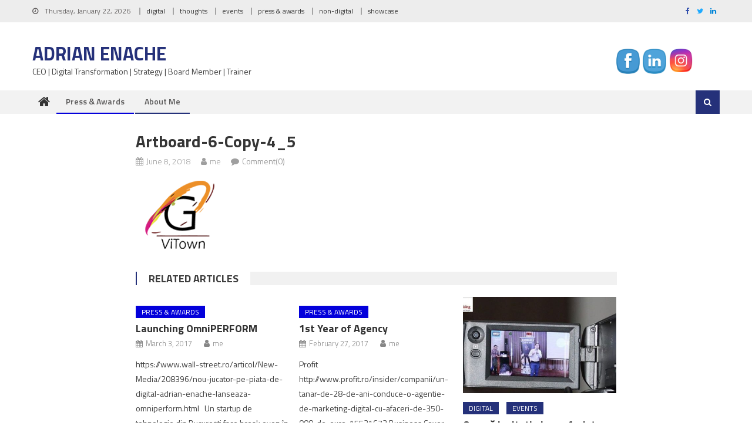

--- FILE ---
content_type: text/html; charset=UTF-8
request_url: https://www.adrianenache.com/?attachment_id=5385
body_size: 60581
content:
<!DOCTYPE html>
<html lang="en-US">
<head>
<meta charset="UTF-8">
<meta name="viewport" content="width=device-width, initial-scale=1">
<link rel="profile" href="https://gmpg.org/xfn/11">
<link rel="pingback" href="https://www.adrianenache.com/xmlrpc.php">

<meta name='robots' content='index, follow, max-image-preview:large, max-snippet:-1, max-video-preview:-1' />
	<style>img:is([sizes="auto" i], [sizes^="auto," i]) { contain-intrinsic-size: 3000px 1500px }</style>
	
	<!-- This site is optimized with the Yoast SEO plugin v24.1 - https://yoast.com/wordpress/plugins/seo/ -->
	<title>Artboard-6-copy-4_5 - Adrian Enache</title>
	<link rel="canonical" href="https://www.adrianenache.com/" />
	<meta property="og:locale" content="en_US" />
	<meta property="og:type" content="article" />
	<meta property="og:title" content="Artboard-6-copy-4_5 - Adrian Enache" />
	<meta property="og:url" content="https://www.adrianenache.com/" />
	<meta property="og:site_name" content="Adrian Enache" />
	<meta property="article:publisher" content="https://www.facebook.com/adrianenache87" />
	<meta property="og:image" content="https://www.adrianenache.com" />
	<meta property="og:image:width" content="150" />
	<meta property="og:image:height" content="125" />
	<meta property="og:image:type" content="image/png" />
	<meta name="twitter:card" content="summary_large_image" />
	<meta name="twitter:site" content="@adrianenache87" />
	<script type="application/ld+json" class="yoast-schema-graph">{"@context":"https://schema.org","@graph":[{"@type":"WebPage","@id":"https://www.adrianenache.com/","url":"https://www.adrianenache.com/","name":"Artboard-6-copy-4_5 - Adrian Enache","isPartOf":{"@id":"https://www.adrianenache.com/#website"},"primaryImageOfPage":{"@id":"https://www.adrianenache.com/#primaryimage"},"image":{"@id":"https://www.adrianenache.com/#primaryimage"},"thumbnailUrl":"https://www.adrianenache.com/wp-content/uploads/2018/06/Artboard-6-copy-4_5.png","datePublished":"2018-06-08T14:20:29+00:00","dateModified":"2018-06-08T14:20:29+00:00","breadcrumb":{"@id":"https://www.adrianenache.com/#breadcrumb"},"inLanguage":"en-US","potentialAction":[{"@type":"ReadAction","target":["https://www.adrianenache.com/"]}]},{"@type":"ImageObject","inLanguage":"en-US","@id":"https://www.adrianenache.com/#primaryimage","url":"https://www.adrianenache.com/wp-content/uploads/2018/06/Artboard-6-copy-4_5.png","contentUrl":"https://www.adrianenache.com/wp-content/uploads/2018/06/Artboard-6-copy-4_5.png","width":150,"height":125},{"@type":"BreadcrumbList","@id":"https://www.adrianenache.com/#breadcrumb","itemListElement":[{"@type":"ListItem","position":1,"name":"Home","item":"https://www.adrianenache.com/"},{"@type":"ListItem","position":2,"name":"Artboard-6-copy-4_5"}]},{"@type":"WebSite","@id":"https://www.adrianenache.com/#website","url":"https://www.adrianenache.com/","name":"Adrian Enache","description":"CEO | Digital Transformation | Strategy | Board Member | Trainer","potentialAction":[{"@type":"SearchAction","target":{"@type":"EntryPoint","urlTemplate":"https://www.adrianenache.com/?s={search_term_string}"},"query-input":{"@type":"PropertyValueSpecification","valueRequired":true,"valueName":"search_term_string"}}],"inLanguage":"en-US"}]}</script>
	<!-- / Yoast SEO plugin. -->


<link rel='dns-prefetch' href='//platform-api.sharethis.com' />
<link rel='dns-prefetch' href='//fonts.googleapis.com' />
<link rel="alternate" type="application/rss+xml" title="Adrian Enache &raquo; Feed" href="https://www.adrianenache.com/feed/" />
<link rel="alternate" type="application/rss+xml" title="Adrian Enache &raquo; Comments Feed" href="https://www.adrianenache.com/comments/feed/" />
<link rel="alternate" type="application/rss+xml" title="Adrian Enache &raquo; Artboard-6-copy-4_5 Comments Feed" href="https://www.adrianenache.com/?attachment_id=5385/feed/" />
<script type="text/javascript">
/* <![CDATA[ */
window._wpemojiSettings = {"baseUrl":"https:\/\/s.w.org\/images\/core\/emoji\/15.0.3\/72x72\/","ext":".png","svgUrl":"https:\/\/s.w.org\/images\/core\/emoji\/15.0.3\/svg\/","svgExt":".svg","source":{"concatemoji":"https:\/\/www.adrianenache.com\/wp-includes\/js\/wp-emoji-release.min.js?ver=6.7.4"}};
/*! This file is auto-generated */
!function(i,n){var o,s,e;function c(e){try{var t={supportTests:e,timestamp:(new Date).valueOf()};sessionStorage.setItem(o,JSON.stringify(t))}catch(e){}}function p(e,t,n){e.clearRect(0,0,e.canvas.width,e.canvas.height),e.fillText(t,0,0);var t=new Uint32Array(e.getImageData(0,0,e.canvas.width,e.canvas.height).data),r=(e.clearRect(0,0,e.canvas.width,e.canvas.height),e.fillText(n,0,0),new Uint32Array(e.getImageData(0,0,e.canvas.width,e.canvas.height).data));return t.every(function(e,t){return e===r[t]})}function u(e,t,n){switch(t){case"flag":return n(e,"\ud83c\udff3\ufe0f\u200d\u26a7\ufe0f","\ud83c\udff3\ufe0f\u200b\u26a7\ufe0f")?!1:!n(e,"\ud83c\uddfa\ud83c\uddf3","\ud83c\uddfa\u200b\ud83c\uddf3")&&!n(e,"\ud83c\udff4\udb40\udc67\udb40\udc62\udb40\udc65\udb40\udc6e\udb40\udc67\udb40\udc7f","\ud83c\udff4\u200b\udb40\udc67\u200b\udb40\udc62\u200b\udb40\udc65\u200b\udb40\udc6e\u200b\udb40\udc67\u200b\udb40\udc7f");case"emoji":return!n(e,"\ud83d\udc26\u200d\u2b1b","\ud83d\udc26\u200b\u2b1b")}return!1}function f(e,t,n){var r="undefined"!=typeof WorkerGlobalScope&&self instanceof WorkerGlobalScope?new OffscreenCanvas(300,150):i.createElement("canvas"),a=r.getContext("2d",{willReadFrequently:!0}),o=(a.textBaseline="top",a.font="600 32px Arial",{});return e.forEach(function(e){o[e]=t(a,e,n)}),o}function t(e){var t=i.createElement("script");t.src=e,t.defer=!0,i.head.appendChild(t)}"undefined"!=typeof Promise&&(o="wpEmojiSettingsSupports",s=["flag","emoji"],n.supports={everything:!0,everythingExceptFlag:!0},e=new Promise(function(e){i.addEventListener("DOMContentLoaded",e,{once:!0})}),new Promise(function(t){var n=function(){try{var e=JSON.parse(sessionStorage.getItem(o));if("object"==typeof e&&"number"==typeof e.timestamp&&(new Date).valueOf()<e.timestamp+604800&&"object"==typeof e.supportTests)return e.supportTests}catch(e){}return null}();if(!n){if("undefined"!=typeof Worker&&"undefined"!=typeof OffscreenCanvas&&"undefined"!=typeof URL&&URL.createObjectURL&&"undefined"!=typeof Blob)try{var e="postMessage("+f.toString()+"("+[JSON.stringify(s),u.toString(),p.toString()].join(",")+"));",r=new Blob([e],{type:"text/javascript"}),a=new Worker(URL.createObjectURL(r),{name:"wpTestEmojiSupports"});return void(a.onmessage=function(e){c(n=e.data),a.terminate(),t(n)})}catch(e){}c(n=f(s,u,p))}t(n)}).then(function(e){for(var t in e)n.supports[t]=e[t],n.supports.everything=n.supports.everything&&n.supports[t],"flag"!==t&&(n.supports.everythingExceptFlag=n.supports.everythingExceptFlag&&n.supports[t]);n.supports.everythingExceptFlag=n.supports.everythingExceptFlag&&!n.supports.flag,n.DOMReady=!1,n.readyCallback=function(){n.DOMReady=!0}}).then(function(){return e}).then(function(){var e;n.supports.everything||(n.readyCallback(),(e=n.source||{}).concatemoji?t(e.concatemoji):e.wpemoji&&e.twemoji&&(t(e.twemoji),t(e.wpemoji)))}))}((window,document),window._wpemojiSettings);
/* ]]> */
</script>
<style id='wp-emoji-styles-inline-css' type='text/css'>

	img.wp-smiley, img.emoji {
		display: inline !important;
		border: none !important;
		box-shadow: none !important;
		height: 1em !important;
		width: 1em !important;
		margin: 0 0.07em !important;
		vertical-align: -0.1em !important;
		background: none !important;
		padding: 0 !important;
	}
</style>
<link rel='stylesheet' id='wp-block-library-css' href='https://www.adrianenache.com/wp-includes/css/dist/block-library/style.min.css?ver=6.7.4' type='text/css' media='all' />
<style id='classic-theme-styles-inline-css' type='text/css'>
/*! This file is auto-generated */
.wp-block-button__link{color:#fff;background-color:#32373c;border-radius:9999px;box-shadow:none;text-decoration:none;padding:calc(.667em + 2px) calc(1.333em + 2px);font-size:1.125em}.wp-block-file__button{background:#32373c;color:#fff;text-decoration:none}
</style>
<style id='global-styles-inline-css' type='text/css'>
:root{--wp--preset--aspect-ratio--square: 1;--wp--preset--aspect-ratio--4-3: 4/3;--wp--preset--aspect-ratio--3-4: 3/4;--wp--preset--aspect-ratio--3-2: 3/2;--wp--preset--aspect-ratio--2-3: 2/3;--wp--preset--aspect-ratio--16-9: 16/9;--wp--preset--aspect-ratio--9-16: 9/16;--wp--preset--color--black: #000000;--wp--preset--color--cyan-bluish-gray: #abb8c3;--wp--preset--color--white: #ffffff;--wp--preset--color--pale-pink: #f78da7;--wp--preset--color--vivid-red: #cf2e2e;--wp--preset--color--luminous-vivid-orange: #ff6900;--wp--preset--color--luminous-vivid-amber: #fcb900;--wp--preset--color--light-green-cyan: #7bdcb5;--wp--preset--color--vivid-green-cyan: #00d084;--wp--preset--color--pale-cyan-blue: #8ed1fc;--wp--preset--color--vivid-cyan-blue: #0693e3;--wp--preset--color--vivid-purple: #9b51e0;--wp--preset--gradient--vivid-cyan-blue-to-vivid-purple: linear-gradient(135deg,rgba(6,147,227,1) 0%,rgb(155,81,224) 100%);--wp--preset--gradient--light-green-cyan-to-vivid-green-cyan: linear-gradient(135deg,rgb(122,220,180) 0%,rgb(0,208,130) 100%);--wp--preset--gradient--luminous-vivid-amber-to-luminous-vivid-orange: linear-gradient(135deg,rgba(252,185,0,1) 0%,rgba(255,105,0,1) 100%);--wp--preset--gradient--luminous-vivid-orange-to-vivid-red: linear-gradient(135deg,rgba(255,105,0,1) 0%,rgb(207,46,46) 100%);--wp--preset--gradient--very-light-gray-to-cyan-bluish-gray: linear-gradient(135deg,rgb(238,238,238) 0%,rgb(169,184,195) 100%);--wp--preset--gradient--cool-to-warm-spectrum: linear-gradient(135deg,rgb(74,234,220) 0%,rgb(151,120,209) 20%,rgb(207,42,186) 40%,rgb(238,44,130) 60%,rgb(251,105,98) 80%,rgb(254,248,76) 100%);--wp--preset--gradient--blush-light-purple: linear-gradient(135deg,rgb(255,206,236) 0%,rgb(152,150,240) 100%);--wp--preset--gradient--blush-bordeaux: linear-gradient(135deg,rgb(254,205,165) 0%,rgb(254,45,45) 50%,rgb(107,0,62) 100%);--wp--preset--gradient--luminous-dusk: linear-gradient(135deg,rgb(255,203,112) 0%,rgb(199,81,192) 50%,rgb(65,88,208) 100%);--wp--preset--gradient--pale-ocean: linear-gradient(135deg,rgb(255,245,203) 0%,rgb(182,227,212) 50%,rgb(51,167,181) 100%);--wp--preset--gradient--electric-grass: linear-gradient(135deg,rgb(202,248,128) 0%,rgb(113,206,126) 100%);--wp--preset--gradient--midnight: linear-gradient(135deg,rgb(2,3,129) 0%,rgb(40,116,252) 100%);--wp--preset--font-size--small: 13px;--wp--preset--font-size--medium: 20px;--wp--preset--font-size--large: 36px;--wp--preset--font-size--x-large: 42px;--wp--preset--spacing--20: 0.44rem;--wp--preset--spacing--30: 0.67rem;--wp--preset--spacing--40: 1rem;--wp--preset--spacing--50: 1.5rem;--wp--preset--spacing--60: 2.25rem;--wp--preset--spacing--70: 3.38rem;--wp--preset--spacing--80: 5.06rem;--wp--preset--shadow--natural: 6px 6px 9px rgba(0, 0, 0, 0.2);--wp--preset--shadow--deep: 12px 12px 50px rgba(0, 0, 0, 0.4);--wp--preset--shadow--sharp: 6px 6px 0px rgba(0, 0, 0, 0.2);--wp--preset--shadow--outlined: 6px 6px 0px -3px rgba(255, 255, 255, 1), 6px 6px rgba(0, 0, 0, 1);--wp--preset--shadow--crisp: 6px 6px 0px rgba(0, 0, 0, 1);}:where(.is-layout-flex){gap: 0.5em;}:where(.is-layout-grid){gap: 0.5em;}body .is-layout-flex{display: flex;}.is-layout-flex{flex-wrap: wrap;align-items: center;}.is-layout-flex > :is(*, div){margin: 0;}body .is-layout-grid{display: grid;}.is-layout-grid > :is(*, div){margin: 0;}:where(.wp-block-columns.is-layout-flex){gap: 2em;}:where(.wp-block-columns.is-layout-grid){gap: 2em;}:where(.wp-block-post-template.is-layout-flex){gap: 1.25em;}:where(.wp-block-post-template.is-layout-grid){gap: 1.25em;}.has-black-color{color: var(--wp--preset--color--black) !important;}.has-cyan-bluish-gray-color{color: var(--wp--preset--color--cyan-bluish-gray) !important;}.has-white-color{color: var(--wp--preset--color--white) !important;}.has-pale-pink-color{color: var(--wp--preset--color--pale-pink) !important;}.has-vivid-red-color{color: var(--wp--preset--color--vivid-red) !important;}.has-luminous-vivid-orange-color{color: var(--wp--preset--color--luminous-vivid-orange) !important;}.has-luminous-vivid-amber-color{color: var(--wp--preset--color--luminous-vivid-amber) !important;}.has-light-green-cyan-color{color: var(--wp--preset--color--light-green-cyan) !important;}.has-vivid-green-cyan-color{color: var(--wp--preset--color--vivid-green-cyan) !important;}.has-pale-cyan-blue-color{color: var(--wp--preset--color--pale-cyan-blue) !important;}.has-vivid-cyan-blue-color{color: var(--wp--preset--color--vivid-cyan-blue) !important;}.has-vivid-purple-color{color: var(--wp--preset--color--vivid-purple) !important;}.has-black-background-color{background-color: var(--wp--preset--color--black) !important;}.has-cyan-bluish-gray-background-color{background-color: var(--wp--preset--color--cyan-bluish-gray) !important;}.has-white-background-color{background-color: var(--wp--preset--color--white) !important;}.has-pale-pink-background-color{background-color: var(--wp--preset--color--pale-pink) !important;}.has-vivid-red-background-color{background-color: var(--wp--preset--color--vivid-red) !important;}.has-luminous-vivid-orange-background-color{background-color: var(--wp--preset--color--luminous-vivid-orange) !important;}.has-luminous-vivid-amber-background-color{background-color: var(--wp--preset--color--luminous-vivid-amber) !important;}.has-light-green-cyan-background-color{background-color: var(--wp--preset--color--light-green-cyan) !important;}.has-vivid-green-cyan-background-color{background-color: var(--wp--preset--color--vivid-green-cyan) !important;}.has-pale-cyan-blue-background-color{background-color: var(--wp--preset--color--pale-cyan-blue) !important;}.has-vivid-cyan-blue-background-color{background-color: var(--wp--preset--color--vivid-cyan-blue) !important;}.has-vivid-purple-background-color{background-color: var(--wp--preset--color--vivid-purple) !important;}.has-black-border-color{border-color: var(--wp--preset--color--black) !important;}.has-cyan-bluish-gray-border-color{border-color: var(--wp--preset--color--cyan-bluish-gray) !important;}.has-white-border-color{border-color: var(--wp--preset--color--white) !important;}.has-pale-pink-border-color{border-color: var(--wp--preset--color--pale-pink) !important;}.has-vivid-red-border-color{border-color: var(--wp--preset--color--vivid-red) !important;}.has-luminous-vivid-orange-border-color{border-color: var(--wp--preset--color--luminous-vivid-orange) !important;}.has-luminous-vivid-amber-border-color{border-color: var(--wp--preset--color--luminous-vivid-amber) !important;}.has-light-green-cyan-border-color{border-color: var(--wp--preset--color--light-green-cyan) !important;}.has-vivid-green-cyan-border-color{border-color: var(--wp--preset--color--vivid-green-cyan) !important;}.has-pale-cyan-blue-border-color{border-color: var(--wp--preset--color--pale-cyan-blue) !important;}.has-vivid-cyan-blue-border-color{border-color: var(--wp--preset--color--vivid-cyan-blue) !important;}.has-vivid-purple-border-color{border-color: var(--wp--preset--color--vivid-purple) !important;}.has-vivid-cyan-blue-to-vivid-purple-gradient-background{background: var(--wp--preset--gradient--vivid-cyan-blue-to-vivid-purple) !important;}.has-light-green-cyan-to-vivid-green-cyan-gradient-background{background: var(--wp--preset--gradient--light-green-cyan-to-vivid-green-cyan) !important;}.has-luminous-vivid-amber-to-luminous-vivid-orange-gradient-background{background: var(--wp--preset--gradient--luminous-vivid-amber-to-luminous-vivid-orange) !important;}.has-luminous-vivid-orange-to-vivid-red-gradient-background{background: var(--wp--preset--gradient--luminous-vivid-orange-to-vivid-red) !important;}.has-very-light-gray-to-cyan-bluish-gray-gradient-background{background: var(--wp--preset--gradient--very-light-gray-to-cyan-bluish-gray) !important;}.has-cool-to-warm-spectrum-gradient-background{background: var(--wp--preset--gradient--cool-to-warm-spectrum) !important;}.has-blush-light-purple-gradient-background{background: var(--wp--preset--gradient--blush-light-purple) !important;}.has-blush-bordeaux-gradient-background{background: var(--wp--preset--gradient--blush-bordeaux) !important;}.has-luminous-dusk-gradient-background{background: var(--wp--preset--gradient--luminous-dusk) !important;}.has-pale-ocean-gradient-background{background: var(--wp--preset--gradient--pale-ocean) !important;}.has-electric-grass-gradient-background{background: var(--wp--preset--gradient--electric-grass) !important;}.has-midnight-gradient-background{background: var(--wp--preset--gradient--midnight) !important;}.has-small-font-size{font-size: var(--wp--preset--font-size--small) !important;}.has-medium-font-size{font-size: var(--wp--preset--font-size--medium) !important;}.has-large-font-size{font-size: var(--wp--preset--font-size--large) !important;}.has-x-large-font-size{font-size: var(--wp--preset--font-size--x-large) !important;}
:where(.wp-block-post-template.is-layout-flex){gap: 1.25em;}:where(.wp-block-post-template.is-layout-grid){gap: 1.25em;}
:where(.wp-block-columns.is-layout-flex){gap: 2em;}:where(.wp-block-columns.is-layout-grid){gap: 2em;}
:root :where(.wp-block-pullquote){font-size: 1.5em;line-height: 1.6;}
</style>
<link rel='stylesheet' id='contact-form-7-css' href='https://www.adrianenache.com/wp-content/plugins/contact-form-7/includes/css/styles.css?ver=6.0.2' type='text/css' media='all' />
<link rel='stylesheet' id='SFSImainCss-css' href='https://www.adrianenache.com/wp-content/plugins/ultimate-social-media-icons/css/sfsi-style.css?ver=2.9.4' type='text/css' media='all' />
<link rel='stylesheet' id='disable_sfsi-css' href='https://www.adrianenache.com/wp-content/plugins/ultimate-social-media-icons/css/disable_sfsi.css?ver=6.7.4' type='text/css' media='all' />
<link rel='stylesheet' id='font-awesome-css' href='https://www.adrianenache.com/wp-content/themes/editorial/assets/library/font-awesome/css/font-awesome.min.css?ver=4.7.0' type='text/css' media='all' />
<link rel='stylesheet' id='editorial-google-font-css' href='https://fonts.googleapis.com/css?family=Titillium+Web%3A400%2C600%2C700%2C300&#038;subset=latin%2Clatin-ext' type='text/css' media='all' />
<link rel='stylesheet' id='editorial-style-css' href='https://www.adrianenache.com/wp-content/themes/editorial/style.css?ver=1.5.1' type='text/css' media='all' />
<style id='editorial-style-inline-css' type='text/css'>
.category-button.mt-cat-29 a{background:#25317a}
.category-button.mt-cat-29 a:hover{background:#000048}
.block-header.mt-cat-29{border-left:2px solid #25317a}
.rtl .block-header.mt-cat-29{border-left:none;border-right:2px solid #25317a}
.archive .page-header.mt-cat-29{border-left:4px solid #25317a}
.rtl.archive .page-header.mt-cat-29{border-left:none;border-right:4px solid #25317a}
#site-navigation ul li.mt-cat-29{border-bottom-color:#25317a}
.category-button.mt-cat-6 a{background:#25317a}
.category-button.mt-cat-6 a:hover{background:#000048}
.block-header.mt-cat-6{border-left:2px solid #25317a}
.rtl .block-header.mt-cat-6{border-left:none;border-right:2px solid #25317a}
.archive .page-header.mt-cat-6{border-left:4px solid #25317a}
.rtl.archive .page-header.mt-cat-6{border-left:none;border-right:4px solid #25317a}
#site-navigation ul li.mt-cat-6{border-bottom-color:#25317a}
.category-button.mt-cat-107 a{background:#7b00a0}
.category-button.mt-cat-107 a:hover{background:#49006e}
.block-header.mt-cat-107{border-left:2px solid #7b00a0}
.rtl .block-header.mt-cat-107{border-left:none;border-right:2px solid #7b00a0}
.archive .page-header.mt-cat-107{border-left:4px solid #7b00a0}
.rtl.archive .page-header.mt-cat-107{border-left:none;border-right:4px solid #7b00a0}
#site-navigation ul li.mt-cat-107{border-bottom-color:#7b00a0}
.category-button.mt-cat-1 a{background:#25317a}
.category-button.mt-cat-1 a:hover{background:#000048}
.block-header.mt-cat-1{border-left:2px solid #25317a}
.rtl .block-header.mt-cat-1{border-left:none;border-right:2px solid #25317a}
.archive .page-header.mt-cat-1{border-left:4px solid #25317a}
.rtl.archive .page-header.mt-cat-1{border-left:none;border-right:4px solid #25317a}
#site-navigation ul li.mt-cat-1{border-bottom-color:#25317a}
.category-button.mt-cat-28 a{background:#cc0c0c}
.category-button.mt-cat-28 a:hover{background:#9a0000}
.block-header.mt-cat-28{border-left:2px solid #cc0c0c}
.rtl .block-header.mt-cat-28{border-left:none;border-right:2px solid #cc0c0c}
.archive .page-header.mt-cat-28{border-left:4px solid #cc0c0c}
.rtl.archive .page-header.mt-cat-28{border-left:none;border-right:4px solid #cc0c0c}
#site-navigation ul li.mt-cat-28{border-bottom-color:#cc0c0c}
.category-button.mt-cat-89 a{background:#0300db}
.category-button.mt-cat-89 a:hover{background:#0000a9}
.block-header.mt-cat-89{border-left:2px solid #0300db}
.rtl .block-header.mt-cat-89{border-left:none;border-right:2px solid #0300db}
.archive .page-header.mt-cat-89{border-left:4px solid #0300db}
.rtl.archive .page-header.mt-cat-89{border-left:none;border-right:4px solid #0300db}
#site-navigation ul li.mt-cat-89{border-bottom-color:#0300db}
.category-button.mt-cat-7 a{background:#d1b100}
.category-button.mt-cat-7 a:hover{background:#9f7f00}
.block-header.mt-cat-7{border-left:2px solid #d1b100}
.rtl .block-header.mt-cat-7{border-left:none;border-right:2px solid #d1b100}
.archive .page-header.mt-cat-7{border-left:4px solid #d1b100}
.rtl.archive .page-header.mt-cat-7{border-left:none;border-right:4px solid #d1b100}
#site-navigation ul li.mt-cat-7{border-bottom-color:#d1b100}
.category-button.mt-cat-8 a{background:#157f00}
.category-button.mt-cat-8 a:hover{background:#004d00}
.block-header.mt-cat-8{border-left:2px solid #157f00}
.rtl .block-header.mt-cat-8{border-left:none;border-right:2px solid #157f00}
.archive .page-header.mt-cat-8{border-left:4px solid #157f00}
.rtl.archive .page-header.mt-cat-8{border-left:none;border-right:4px solid #157f00}
#site-navigation ul li.mt-cat-8{border-bottom-color:#157f00}
.navigation .nav-links a,.bttn,button,input[type='button'],input[type='reset'],input[type='submit'],.navigation .nav-links a:hover,.bttn:hover,button,input[type='button']:hover,input[type='reset']:hover,input[type='submit']:hover,.edit-link .post-edit-link ,.reply .comment-reply-link,.home .home-icon a,.home-icon a:hover,.home-icon a:focus,.search-main,.header-search-wrapper .search-form-main .search-submit,.mt-slider-section .bx-controls a:hover,.widget_search .search-submit,.error404 .page-title,.archive.archive-classic .entry-title a:after,#mt-scrollup,.widget_tag_cloud .tagcloud a:hover,.widget.widget_tag_cloud a:hover,.sub-toggle,#site-navigation ul > li:hover > .sub-toggle,#site-navigation ul > li.current-menu-item .sub-toggle,#site-navigation ul > li.current-menu-ancestor .sub-toggle,#masthead #site-navigation ul li a.sub-toggle{background:#25317a}
.navigation .nav-links a,.bttn,button,input[type='button'],input[type='reset'],input[type='submit'],.widget_search .search-submit,.widget_tag_cloud .tagcloud a:hover,.widget.widget_tag_cloud a:hover{border-color:#25317a}
.comment-list .comment-body ,.header-search-wrapper .search-form-main{border-top-color:#25317a}
#site-navigation ul li,.header-search-wrapper .search-form-main:before{border-bottom-color:#25317a}
.archive .page-header,.block-header,.widget .widget-title-wrapper,.related-articles-wrapper .widget-title-wrapper{border-left-color:#25317a}
a,a:hover,a:focus,a:active,.entry-footer a:hover,.comment-author .fn .url:hover,#cancel-comment-reply-link,#cancel-comment-reply-link:before,.logged-in-as a,.top-menu ul li a:hover,#footer-navigation ul li a:hover,#site-navigation ul li:hover>a,#site-navigation ul li.current-menu-item>a,#site-navigation ul li.current_page_item>a,#site-navigation ul li.current-menu-ancestor>a,#site-navigation ul li.focus>a,.mt-slider-section .slide-title a:hover,.featured-post-wrapper .featured-title a:hover,.editorial_block_grid .post-title a:hover,.slider-meta-wrapper span:hover,.slider-meta-wrapper a:hover,.featured-meta-wrapper span:hover,.featured-meta-wrapper a:hover,.post-meta-wrapper > span:hover,.post-meta-wrapper span > a:hover ,.grid-posts-block .post-title a:hover,.list-posts-block .single-post-wrapper .post-content-wrapper .post-title a:hover,.column-posts-block .single-post-wrapper.secondary-post .post-content-wrapper .post-title a:hover,.widget a:hover,.widget a:hover::before,.widget li:hover::before,.entry-title a:hover,.entry-meta span a:hover,.post-readmore a:hover,.archive-classic .entry-title a:hover,.archive-columns .entry-title a:hover,.related-posts-wrapper .post-title a:hover,.block-header .block-title a:hover,.widget .widget-title a:hover,.related-articles-wrapper .related-title a:hover,.entry-meta span:hover::before{color:#25317a}
</style>
<link rel='stylesheet' id='editorial-responsive-css' href='https://www.adrianenache.com/wp-content/themes/editorial/assets/css/editorial-responsive.css?ver=1.5.1' type='text/css' media='all' />
<link rel='stylesheet' id='malinky-ajax-pagination-css' href='https://www.adrianenache.com/wp-content/plugins/malinky-ajax-pagination/css/style.css' type='text/css' media='all' />
<script type="text/javascript" src="https://www.adrianenache.com/wp-includes/js/jquery/jquery.min.js?ver=3.7.1" id="jquery-core-js"></script>
<script type="text/javascript" src="https://www.adrianenache.com/wp-includes/js/jquery/jquery-migrate.min.js?ver=3.4.1" id="jquery-migrate-js"></script>
<script type="text/javascript" src="//platform-api.sharethis.com/js/sharethis.js#source=googleanalytics-wordpress#product=ga&amp;property=5f16ed9f91f2bb0019185a80" id="googleanalytics-platform-sharethis-js"></script>
<link rel="https://api.w.org/" href="https://www.adrianenache.com/wp-json/" /><link rel="alternate" title="JSON" type="application/json" href="https://www.adrianenache.com/wp-json/wp/v2/media/5385" /><link rel="EditURI" type="application/rsd+xml" title="RSD" href="https://www.adrianenache.com/xmlrpc.php?rsd" />
<meta name="generator" content="WordPress 6.7.4" />
<link rel='shortlink' href='https://www.adrianenache.com/?p=5385' />
<link rel="alternate" title="oEmbed (JSON)" type="application/json+oembed" href="https://www.adrianenache.com/wp-json/oembed/1.0/embed?url=https%3A%2F%2Fwww.adrianenache.com%2F%3Fattachment_id%3D5385" />
<link rel="alternate" title="oEmbed (XML)" type="text/xml+oembed" href="https://www.adrianenache.com/wp-json/oembed/1.0/embed?url=https%3A%2F%2Fwww.adrianenache.com%2F%3Fattachment_id%3D5385&#038;format=xml" />
<meta name="follow.[base64]" content="BEcPR6Lej4xRqJbWAGCV"/><script>
(function() {
	(function (i, s, o, g, r, a, m) {
		i['GoogleAnalyticsObject'] = r;
		i[r] = i[r] || function () {
				(i[r].q = i[r].q || []).push(arguments)
			}, i[r].l = 1 * new Date();
		a = s.createElement(o),
			m = s.getElementsByTagName(o)[0];
		a.async = 1;
		a.src = g;
		m.parentNode.insertBefore(a, m)
	})(window, document, 'script', 'https://google-analytics.com/analytics.js', 'ga');

	ga('create', 'UA-58458890-1', 'auto');
			ga('send', 'pageview');
	})();
</script>
<link rel="icon" href="https://www.adrianenache.com/wp-content/uploads/2017/04/cropped-omniperform-picture-small-32x32.png" sizes="32x32" />
<link rel="icon" href="https://www.adrianenache.com/wp-content/uploads/2017/04/cropped-omniperform-picture-small-192x192.png" sizes="192x192" />
<link rel="apple-touch-icon" href="https://www.adrianenache.com/wp-content/uploads/2017/04/cropped-omniperform-picture-small-180x180.png" />
<meta name="msapplication-TileImage" content="https://www.adrianenache.com/wp-content/uploads/2017/04/cropped-omniperform-picture-small-270x270.png" />
</head>

<body class="attachment attachment-template-default single single-attachment postid-5385 attachmentid-5385 attachment-png sfsi_actvite_theme_cute fullwidth_layout no-sidebar-center">
<div id="page" class="site">
	<a class="skip-link screen-reader-text" href="#content">Skip to content</a>
	
	<header id="masthead" class="site-header" role="banner">
		
		<div class="top-header-section">
			<div class="mt-container">
				<div class="top-left-header">
								<div class="date-section">
				Thursday, January 22, 2026			</div>
					<nav id="top-header-navigation" class="top-navigation" role="navigation">
						<div class="top-menu"><ul><li id="menu-item-6271" class="menu-item menu-item-type-taxonomy menu-item-object-category menu-item-6271 mt-cat-29"><a href="https://www.adrianenache.com/category/digital/">digital</a></li>
<li id="menu-item-6272" class="menu-item menu-item-type-taxonomy menu-item-object-category menu-item-6272 mt-cat-8"><a href="https://www.adrianenache.com/category/thoughts/">thoughts</a></li>
<li id="menu-item-6273" class="menu-item menu-item-type-taxonomy menu-item-object-category menu-item-6273 mt-cat-6"><a href="https://www.adrianenache.com/category/events/">events</a></li>
<li id="menu-item-6274" class="menu-item menu-item-type-taxonomy menu-item-object-category menu-item-6274 mt-cat-89"><a href="https://www.adrianenache.com/category/press-awards/">press &amp; awards</a></li>
<li id="menu-item-6275" class="menu-item menu-item-type-taxonomy menu-item-object-category menu-item-6275 mt-cat-28"><a href="https://www.adrianenache.com/category/non-digital/">non-digital</a></li>
<li id="menu-item-6277" class="menu-item menu-item-type-taxonomy menu-item-object-category menu-item-6277 mt-cat-7"><a href="https://www.adrianenache.com/category/showcase/">showcase</a></li>
</ul></div>					</nav>
				</div>
							<div class="top-social-wrapper">
				<span class="social-link"><a href="https://www.facebook.com/adrianenache87" target="_blank"><i class="fa fa-facebook"></i></a></span><span class="social-link"><a href="https://twitter.com/adrianenache87" target="_blank"><i class="fa fa-twitter"></i></a></span><span class="social-link"><a href="https://www.linkedin.com/in/adrianenache87/" target="_blank"><i class="fa fa-linkedin"></i></a></span>			</div><!-- .top-social-wrapper -->
			</div> <!-- mt-container end -->
		</div><!-- .top-header-section -->

		<div class="logo-ads-wrapper clearfix">
			<div class="mt-container">
				<div class="site-branding">
																<div class="site-title-wrapper">
															<p class="site-title"><a href="https://www.adrianenache.com/" rel="home">Adrian Enache</a></p>
															<p class="site-description">CEO | Digital Transformation | Strategy | Board Member | Trainer</p>
													</div><!-- .site-title-wrapper -->
									</div><!-- .site-branding -->
				<div class="header-ads-wrapper">
									</div><!-- .header-ads-wrapper -->
			</div>
		</div><!-- .logo-ads-wrapper -->

		<div id="mt-menu-wrap" class="bottom-header-wrapper clearfix">
			<div class="mt-container">
				<div class="home-icon"> <a href="https://www.adrianenache.com/" rel="home"> <i class="fa fa-home"> </i> </a> </div>
				<a href="javascript:void(0)" class="menu-toggle"> <i class="fa fa-navicon"> </i> </a>
				<nav id="site-navigation" class="main-navigation mt-modal-popup-content" role="navigation">
					<div class="menu"><ul><li id="menu-item-6287" class="menu-item menu-item-type-taxonomy menu-item-object-category menu-item-6287 mt-cat-89"><a href="https://www.adrianenache.com/category/press-awards/">press &#038; awards</a></li>
<li id="menu-item-4973" class="menu-item menu-item-type-post_type menu-item-object-page menu-item-4973"><a href="https://www.adrianenache.com/despre-adrian-enache/">about me</a></li>
</ul></div>				</nav><!-- #site-navigation -->
				<div class="header-search-wrapper">
					<span class="search-main"><a href="javascript:void(0)"><i class="fa fa-search"></i></a></span>
					<div class="search-form-main clearfix">
	                	<form role="search" method="get" class="search-form" action="https://www.adrianenache.com/">
				<label>
					<span class="screen-reader-text">Search for:</span>
					<input type="search" class="search-field" placeholder="Search &hellip;" value="" name="s" />
				</label>
				<input type="submit" class="search-submit" value="Search" />
			</form>	            	</div>
				</div><!-- .header-search-wrapper -->
			</div><!-- .mt-container -->
		</div><!-- #mt-menu-wrap -->

					
	</header><!-- #masthead -->
	
	
	<div id="content" class="site-content">
		<div class="mt-container">

	<div id="primary" class="content-area">
		<main id="main" class="site-main" role="main">

		
<article id="post-5385" class="post-5385 attachment type-attachment status-inherit hentry">
		<header class="entry-header">
				<h1 class="entry-title">Artboard-6-copy-4_5</h1>
		<div class="entry-meta">
			<span class="posted-on"><a href="https://www.adrianenache.com/?attachment_id=5385" rel="bookmark"><time class="entry-date published updated" datetime="2018-06-08T14:20:29+00:00">June 8, 2018</time></a></span><span class="byline"><span class="author vcard"><a class="url fn n" href="https://www.adrianenache.com/author/admin/">me</a></span></span><span class="comments-link"><a href="https://www.adrianenache.com/?attachment_id=5385#respond">Comment(0)</a></span>		</div><!-- .entry-meta -->
	</header><!-- .entry-header -->

	<div class="entry-content">
		<p class="attachment"><a href='https://www.adrianenache.com/wp-content/uploads/2018/06/Artboard-6-copy-4_5.png'><img decoding="async" width="150" height="125" src="https://www.adrianenache.com/wp-content/uploads/2018/06/Artboard-6-copy-4_5.png" class="attachment-medium size-medium" alt="" /></a></p>
	</div><!-- .entry-content -->

	<footer class="entry-footer">
			</footer><!-- .entry-footer -->
</article><!-- #post-## -->
			<div class="related-articles-wrapper">
				<h2 class="related-title">Related Articles</h2>
				<div class="related-posts-wrapper clearfix">							<div class="single-post-wrap">
	                            <div class="post-thumb-wrapper">
                                    <a href="https://www.adrianenache.com/launching-omniperform/" title="Launching OmniPERFORM">
                                        <figure></figure>
                                    </a>
                                </div><!-- .post-thumb-wrapper -->
                                <div class="related-content-wrapper">
                                    		<div class="post-cat-list">
							<span class="category-button mt-cat-89"><a href="https://www.adrianenache.com/category/press-awards/">press &amp; awards</a></span>
					</div>
                                    <h3 class="post-title"><a href="https://www.adrianenache.com/launching-omniperform/">Launching OmniPERFORM</a></h3>
                                    <div class="post-meta-wrapper">
                                    	<span class="posted-on"><a href="https://www.adrianenache.com/launching-omniperform/" rel="bookmark"><time class="entry-date published" datetime="2017-03-03T14:32:48+00:00">March 3, 2017</time><time class="updated" datetime="2019-05-27T14:51:47+00:00">May 27, 2019</time></a></span><span class="byline"><span class="author vcard"><a class="url fn n" href="https://www.adrianenache.com/author/admin/">me</a></span></span>                                    </div>
                                    <p>https://www.wall-street.ro/articol/New-Media/208396/nou-jucator-pe-piata-de-digital-adrian-enache-lanseaza-omniperform.html &nbsp; Un startup de tehnologie din Bucureşti face break even în mai puţin de şase luni şi se gândeşte deja să-şi deschidă birou la Londra &nbsp; &nbsp; &nbsp; &nbsp;</p>
                                </div><!-- related-content-wrapper -->
	                        </div><!--. single-post-wrap -->
	            							<div class="single-post-wrap">
	                            <div class="post-thumb-wrapper">
                                    <a href="https://www.adrianenache.com/1st-year-agency/" title="1st Year of Agency">
                                        <figure></figure>
                                    </a>
                                </div><!-- .post-thumb-wrapper -->
                                <div class="related-content-wrapper">
                                    		<div class="post-cat-list">
							<span class="category-button mt-cat-89"><a href="https://www.adrianenache.com/category/press-awards/">press &amp; awards</a></span>
					</div>
                                    <h3 class="post-title"><a href="https://www.adrianenache.com/1st-year-agency/">1st Year of Agency</a></h3>
                                    <div class="post-meta-wrapper">
                                    	<span class="posted-on"><a href="https://www.adrianenache.com/1st-year-agency/" rel="bookmark"><time class="entry-date published" datetime="2017-02-27T19:26:55+00:00">February 27, 2017</time><time class="updated" datetime="2017-02-27T19:28:20+00:00">February 27, 2017</time></a></span><span class="byline"><span class="author vcard"><a class="url fn n" href="https://www.adrianenache.com/author/admin/">me</a></span></span>                                    </div>
                                    <p>Profit http://www.profit.ro/insider/companii/un-tanar-de-28-de-ani-conduce-o-agentie-de-marketing-digital-cu-afaceri-de-350-000-de-euro-15531673 Business Cover http://www.businesscover.ro/the-masterplan-pustii-care-misca-milioane-de-euro-in-piata-media/ Business Magazin http://www.businessmagazin.ro/analize/la-28-de-ani-a-reusit-ceea-ce-multi-antreprenori-incearca-conduce-un-business-de-500-000-de-euro-15525352 https://news4homeit.wordpress.com/2016/07/04/the-masterplan-companie-de-marketing-digital-afaceri-de-350-de-mii-de-euro-in-primul-semestru/ PRescu Afacerile The MasterPlan, companie de marketing digital, au ajuns la peste 300 de mii de euro în primul semestru al anului Bursa http://www.bursa.ro/afacerile-the-masterplan-au-insumat-350-de-mii-de-euro-301642&#038;s=print&#038;sr=articol&#038;id_articol=301642.html http://www.bursa.ro/adrian-enache-the-masterplan-piata-autohtona-a-marketingului-este-foarte-fragmentata-306686&#038;s=banci_asigurari&#038;articol=306686.html</p>
                                </div><!-- related-content-wrapper -->
	                        </div><!--. single-post-wrap -->
	            							<div class="single-post-wrap">
	                            <div class="post-thumb-wrapper">
                                    <a href="https://www.adrianenache.com/o-noua-invitatie-la-conferinta-pr2advertising/" title="O nouă invitație la conferința PR2Advertising">
                                        <figure><img width="464" height="290" src="https://www.adrianenache.com/wp-content/uploads/2015/10/adrian-enache-targetare-media-performance-464x290.jpg" class="attachment-editorial-block-medium size-editorial-block-medium wp-post-image" alt="Adrian Enache spaeaker PR2Advertising" decoding="async" fetchpriority="high" /></figure>
                                    </a>
                                </div><!-- .post-thumb-wrapper -->
                                <div class="related-content-wrapper">
                                    		<div class="post-cat-list">
							<span class="category-button mt-cat-29"><a href="https://www.adrianenache.com/category/digital/">digital</a></span>
							<span class="category-button mt-cat-6"><a href="https://www.adrianenache.com/category/events/">events</a></span>
					</div>
                                    <h3 class="post-title"><a href="https://www.adrianenache.com/o-noua-invitatie-la-conferinta-pr2advertising/">O nouă invitație la conferința PR2Advertising</a></h3>
                                    <div class="post-meta-wrapper">
                                    	<span class="posted-on"><a href="https://www.adrianenache.com/o-noua-invitatie-la-conferinta-pr2advertising/" rel="bookmark"><time class="entry-date published" datetime="2015-10-29T16:34:29+00:00">October 29, 2015</time><time class="updated" datetime="2017-01-10T15:24:07+00:00">January 10, 2017</time></a></span><span class="byline"><span class="author vcard"><a class="url fn n" href="https://www.adrianenache.com/author/admin/">me</a></span></span>                                    </div>
                                    <p>Pe 3 noiembrie 2015, începând cu ora 10:00, sunt invitat în calitate de speaker la conferința organizată de PR2Advertising. Tema acestei conferințe este “Targetarea în campaniile online și offline” și are ca scop identificarea celor mai eficiente metode de targetare pentru a obține cele mai bune rezultate în urma campaniilor de promovare. În cadrul conferinței, [&hellip;]</p>
                                </div><!-- related-content-wrapper -->
	                        </div><!--. single-post-wrap -->
	            </div>			</div><!-- .related-articles-wrapper -->
	
	<nav class="navigation post-navigation" aria-label="Posts">
		<h2 class="screen-reader-text">Post navigation</h2>
		<div class="nav-links"><div class="nav-previous"><a href="https://www.adrianenache.com/?post_type=soliloquy&p=5380" rel="prev">Brands</a></div></div>
	</nav>
<div id="comments" class="comments-area">

		<div id="respond" class="comment-respond">
		<h3 id="reply-title" class="comment-reply-title">Leave a Reply <small><a rel="nofollow" id="cancel-comment-reply-link" href="/?attachment_id=5385#respond" style="display:none;">Cancel reply</a></small></h3><form action="https://www.adrianenache.com/wp-comments-post.php" method="post" id="commentform" class="comment-form" novalidate><p class="comment-notes"><span id="email-notes">Your email address will not be published.</span> <span class="required-field-message">Required fields are marked <span class="required">*</span></span></p><p class="comment-form-comment"><label for="comment">Comment <span class="required">*</span></label> <textarea id="comment" name="comment" cols="45" rows="8" maxlength="65525" required></textarea></p><p class="comment-form-author"><label for="author">Name <span class="required">*</span></label> <input id="author" name="author" type="text" value="" size="30" maxlength="245" autocomplete="name" required /></p>
<p class="comment-form-email"><label for="email">Email <span class="required">*</span></label> <input id="email" name="email" type="email" value="" size="30" maxlength="100" aria-describedby="email-notes" autocomplete="email" required /></p>
<p class="comment-form-url"><label for="url">Website</label> <input id="url" name="url" type="url" value="" size="30" maxlength="200" autocomplete="url" /></p>
<p class="comment-form-cookies-consent"><input id="wp-comment-cookies-consent" name="wp-comment-cookies-consent" type="checkbox" value="yes" /> <label for="wp-comment-cookies-consent">Save my name, email, and website in this browser for the next time I comment.</label></p>
<p class="form-submit"><input name="submit" type="submit" id="submit" class="submit" value="Post Comment" /> <input type='hidden' name='comment_post_ID' value='5385' id='comment_post_ID' />
<input type='hidden' name='comment_parent' id='comment_parent' value='0' />
</p></form>	</div><!-- #respond -->
	
</div><!-- #comments -->

		</main><!-- #main -->
	</div><!-- #primary -->

		</div><!--.mt-container-->
	</div><!-- #content -->

	<footer id="colophon" class="site-footer" role="contentinfo">
		    
    <div id="top-footer" class="footer-widgets-wrapper clearfix  column3">
        <div class="mt-container">
            <div class="footer-widgets-area clearfix">
                <div class="mt-footer-widget-wrapper clearfix">

                    <div class="mt-first-footer-widget mt-footer-widget">
                        <section id="categories-6" class="widget widget_categories"><h4 class="widget-title">Categories</h4>
			<ul>
					<li class="cat-item cat-item-29"><a href="https://www.adrianenache.com/category/digital/">digital</a> (28)
</li>
	<li class="cat-item cat-item-6"><a href="https://www.adrianenache.com/category/events/">events</a> (8)
</li>
	<li class="cat-item cat-item-107"><a href="https://www.adrianenache.com/category/investment/">investment</a> (3)
</li>
	<li class="cat-item cat-item-1"><a href="https://www.adrianenache.com/category/misc/">misc</a> (8)
</li>
	<li class="cat-item cat-item-28"><a href="https://www.adrianenache.com/category/non-digital/">non-digital</a> (7)
</li>
	<li class="cat-item cat-item-89"><a href="https://www.adrianenache.com/category/press-awards/">press &amp; awards</a> (18)
</li>
	<li class="cat-item cat-item-7"><a href="https://www.adrianenache.com/category/showcase/">showcase</a> (6)
</li>
	<li class="cat-item cat-item-8"><a href="https://www.adrianenache.com/category/thoughts/">thoughts</a> (25)
</li>
			</ul>

			</section>                    </div>

                                            <div class="mt-second-footer-widget mt-footer-widget">
                            <section id="nav_menu-6" class="widget widget_nav_menu"><h4 class="widget-title">Get in touch</h4><div class="menu-social-menu-container"><ul id="menu-social-menu" class="menu"><li id="menu-item-4991" class="menu-item menu-item-type-custom menu-item-object-custom menu-item-4991"><a href="https://www.linkedin.com/in/adrianenache87" title="Adrian Enache linkedin">LinkedIn</a></li>
<li id="menu-item-4993" class="menu-item menu-item-type-custom menu-item-object-custom menu-item-4993"><a href="https://www.facebook.com/adrianenache87" title="adrian enache facebook">Facebook</a></li>
<li id="menu-item-4992" class="menu-item menu-item-type-custom menu-item-object-custom menu-item-4992"><a href="https://twitter.com/adrianenache87" title="adrian enache twitter">Twitter</a></li>
<li id="menu-item-5174" class="menu-item menu-item-type-custom menu-item-object-custom menu-item-5174"><a href="https://www.youtube.com/user/adrianenache87">Youtube</a></li>
<li id="menu-item-5066" class="menu-item menu-item-type-custom menu-item-object-custom menu-item-5066"><a href="http://www.slideshare.net/adrianenache87">Slideshare</a></li>
</ul></div></section>                        </div>
                    
                                            <div class="mt-third-footer-widget mt-footer-widget">
                            <section id="nav_menu-7" class="widget widget_nav_menu"><h4 class="widget-title">Read</h4><div class="menu-aen-menu-container"><ul id="menu-aen-menu-1" class="menu"><li class="menu-item menu-item-type-taxonomy menu-item-object-category menu-item-6287 mt-cat-89"><a href="https://www.adrianenache.com/category/press-awards/">press &#038; awards</a></li>
<li class="menu-item menu-item-type-post_type menu-item-object-page menu-item-4973"><a href="https://www.adrianenache.com/despre-adrian-enache/">about me</a></li>
</ul></div></section>                        </div>
                    
                    
                </div><!-- .mt-footer-widget-wrapper -->
            </div><!-- .footer-widgets-area -->
        </div><!-- .mt-container -->
    </div><!-- #top-footer -->		<div id="bottom-footer" class="sub-footer-wrapper clearfix">
			<div class="mt-container">
				<div class="site-info">
					<span class="copy-info">2019</span>
					<span class="sep"> | </span>
					Editorial by <a href="https://mysterythemes.com/" rel="designer">MysteryThemes</a>.				</div><!-- .site-info -->
				<nav id="footer-navigation" class="sub-footer-navigation" role="navigation">
									</nav>
			</div>
		</div><!-- .sub-footer-wrapper -->
	</footer><!-- #colophon -->

	<div id="mt-scrollup" class="animated arrow-hide"><i class="fa fa-chevron-up"></i></div>
	
</div><!-- #page -->

                <!--facebook like and share js -->
                <div id="fb-root"></div>
                <script>
                    (function(d, s, id) {
                        var js, fjs = d.getElementsByTagName(s)[0];
                        if (d.getElementById(id)) return;
                        js = d.createElement(s);
                        js.id = id;
                        js.src = "https://connect.facebook.net/en_US/sdk.js#xfbml=1&version=v3.2";
                        fjs.parentNode.insertBefore(js, fjs);
                    }(document, 'script', 'facebook-jssdk'));
                </script>
                <script>
window.addEventListener('sfsi_functions_loaded', function() {
    if (typeof sfsi_responsive_toggle == 'function') {
        sfsi_responsive_toggle(0);
        // console.log('sfsi_responsive_toggle');

    }
})
</script>
<div class="norm_row sfsi_wDiv sfsi_floater_position_top-right" id="sfsi_floater" style="z-index: 9999;width:225px;text-align:left;position:absolute;position:absolute;right:10px;top:2%;margin-top:25px;"><div style='width:40px; height:40px;margin-left:5px;margin-bottom:5px; ' class='sfsi_wicons shuffeldiv ' ><div class='inerCnt'><a class=' sficn' data-effect='' target='_blank'  href='https://facebook.com/adrianenache87' id='sfsiid_facebook_icon' style='width:40px;height:40px;opacity:1;'  ><img data-pin-nopin='true' alt='Facebook' title='Facebook' src='https://www.adrianenache.com/wp-content/plugins/ultimate-social-media-icons/images/icons_theme/cute/cute_facebook.png' width='40' height='40' style='' class='sfcm sfsi_wicon ' data-effect=''   /></a></div></div><div style='width:40px; height:40px;margin-left:5px;margin-bottom:5px; ' class='sfsi_wicons shuffeldiv ' ><div class='inerCnt'><a class=' sficn' data-effect='' target='_blank'  href='https://www.linkedin.com/in/adrianenache87/' id='sfsiid_linkedin_icon' style='width:40px;height:40px;opacity:1;'  ><img data-pin-nopin='true' alt='LinkedIn' title='LinkedIn' src='https://www.adrianenache.com/wp-content/plugins/ultimate-social-media-icons/images/icons_theme/cute/cute_linkedin.png' width='40' height='40' style='' class='sfcm sfsi_wicon ' data-effect=''   /></a></div></div><div style='width:40px; height:40px;margin-left:5px;margin-bottom:5px; ' class='sfsi_wicons shuffeldiv ' ><div class='inerCnt'><a class=' sficn' data-effect='' target='_blank'  href='https://www.instagram.com/adrian.enache.87/' id='sfsiid_instagram_icon' style='width:40px;height:40px;opacity:1;'  ><img data-pin-nopin='true' alt='' title='' src='https://www.adrianenache.com/wp-content/plugins/ultimate-social-media-icons/images/icons_theme/cute/cute_instagram.png' width='40' height='40' style='' class='sfcm sfsi_wicon ' data-effect=''   /></a></div></div></div ><input type='hidden' id='sfsi_floater_sec' value='top-right' /><script>window.addEventListener("sfsi_functions_loaded", function()
			{
				if (typeof sfsi_widget_set == "function") {
					sfsi_widget_set();
				}
			}); window.addEventListener('sfsi_functions_loaded',function(){sfsi_float_widget('10')});</script><script>
window.addEventListener('sfsi_functions_loaded', function() {
    if (typeof sfsi_plugin_version == 'function') {
        sfsi_plugin_version(2.77);
    }
});

function sfsi_processfurther(ref) {
    var feed_id = '[base64]';
    var feedtype = 8;
    var email = jQuery(ref).find('input[name="email"]').val();
    var filter = /^(([^<>()[\]\\.,;:\s@\"]+(\.[^<>()[\]\\.,;:\s@\"]+)*)|(\".+\"))@((\[[0-9]{1,3}\.[0-9]{1,3}\.[0-9]{1,3}\.[0-9]{1,3}\])|(([a-zA-Z\-0-9]+\.)+[a-zA-Z]{2,}))$/;
    if ((email != "Enter your email") && (filter.test(email))) {
        if (feedtype == "8") {
            var url = "https://api.follow.it/subscription-form/" + feed_id + "/" + feedtype;
            window.open(url, "popupwindow", "scrollbars=yes,width=1080,height=760");
            return true;
        }
    } else {
        alert("Please enter email address");
        jQuery(ref).find('input[name="email"]').focus();
        return false;
    }
}
</script>
<style type="text/css" aria-selected="true">
.sfsi_subscribe_Popinner {
    width: 100% !important;

    height: auto !important;

    
    padding: 18px 0px !important;

    background-color: #ffffff !important;
}

.sfsi_subscribe_Popinner form {
    margin: 0 20px !important;
}

.sfsi_subscribe_Popinner h5 {
    font-family: Helvetica,Arial,sans-serif !important;

    font-weight: bold !important;
                color: #000000 !important;    
        font-size: 16px !important;    
        text-align: center !important;        margin: 0 0 10px !important;
    padding: 0 !important;
}

.sfsi_subscription_form_field {
    margin: 5px 0 !important;
    width: 100% !important;
    display: inline-flex;
    display: -webkit-inline-flex;
}

.sfsi_subscription_form_field input {
    width: 100% !important;
    padding: 10px 0px !important;
}

.sfsi_subscribe_Popinner input[type=email] {
        font-family: Helvetica,Arial,sans-serif !important;    
    font-style: normal !important;
            color: #000000 !important;    
        font-size: 14px !important;    
        text-align: center !important;    }

.sfsi_subscribe_Popinner input[type=email]::-webkit-input-placeholder {

        font-family: Helvetica,Arial,sans-serif !important;    
    font-style: normal !important;
               color: #000000 !important;    
        font-size: 14px !important;    
        text-align: center !important;    }

.sfsi_subscribe_Popinner input[type=email]:-moz-placeholder {
    /* Firefox 18- */
        font-family: Helvetica,Arial,sans-serif !important;    
    font-style: normal !important;
            color: #000000 !important;    
        font-size: 14px !important;    
        text-align: center !important;    
}

.sfsi_subscribe_Popinner input[type=email]::-moz-placeholder {
    /* Firefox 19+ */
        font-family: Helvetica,Arial,sans-serif !important;    
        font-style: normal !important;
                color: #000000 !important;    
            font-size: 14px !important;                text-align: center !important;    }

.sfsi_subscribe_Popinner input[type=email]:-ms-input-placeholder {

    font-family: Helvetica,Arial,sans-serif !important;
    font-style: normal !important;
        color: #000000 !important;
            font-size: 14px !important ;
            text-align: center !important;    }

.sfsi_subscribe_Popinner input[type=submit] {

        font-family: Helvetica,Arial,sans-serif !important;    
    font-weight: bold !important;
            color: #000000 !important;    
        font-size: 16px !important;    
        text-align: center !important;    
        background-color: #dedede !important;    }

.sfsi_shortcode_container {
        float: left;
    }

    .sfsi_shortcode_container .norm_row .sfsi_wDiv {
        position: relative !important;
    }

    .sfsi_shortcode_container .sfsi_holders {
        display: none;
    }

    </style>

<script type="text/javascript" src="https://www.adrianenache.com/wp-includes/js/dist/hooks.min.js?ver=4d63a3d491d11ffd8ac6" id="wp-hooks-js"></script>
<script type="text/javascript" src="https://www.adrianenache.com/wp-includes/js/dist/i18n.min.js?ver=5e580eb46a90c2b997e6" id="wp-i18n-js"></script>
<script type="text/javascript" id="wp-i18n-js-after">
/* <![CDATA[ */
wp.i18n.setLocaleData( { 'text direction\u0004ltr': [ 'ltr' ] } );
/* ]]> */
</script>
<script type="text/javascript" src="https://www.adrianenache.com/wp-content/plugins/contact-form-7/includes/swv/js/index.js?ver=6.0.2" id="swv-js"></script>
<script type="text/javascript" id="contact-form-7-js-before">
/* <![CDATA[ */
var wpcf7 = {
    "api": {
        "root": "https:\/\/www.adrianenache.com\/wp-json\/",
        "namespace": "contact-form-7\/v1"
    }
};
/* ]]> */
</script>
<script type="text/javascript" src="https://www.adrianenache.com/wp-content/plugins/contact-form-7/includes/js/index.js?ver=6.0.2" id="contact-form-7-js"></script>
<script type="text/javascript" src="https://www.adrianenache.com/wp-includes/js/jquery/ui/core.min.js?ver=1.13.3" id="jquery-ui-core-js"></script>
<script type="text/javascript" src="https://www.adrianenache.com/wp-content/plugins/ultimate-social-media-icons/js/shuffle/modernizr.custom.min.js?ver=6.7.4" id="SFSIjqueryModernizr-js"></script>
<script type="text/javascript" src="https://www.adrianenache.com/wp-content/plugins/ultimate-social-media-icons/js/shuffle/jquery.shuffle.min.js?ver=6.7.4" id="SFSIjqueryShuffle-js"></script>
<script type="text/javascript" src="https://www.adrianenache.com/wp-content/plugins/ultimate-social-media-icons/js/shuffle/random-shuffle-min.js?ver=6.7.4" id="SFSIjqueryrandom-shuffle-js"></script>
<script type="text/javascript" id="SFSICustomJs-js-extra">
/* <![CDATA[ */
var sfsi_icon_ajax_object = {"nonce":"87f7736524","ajax_url":"https:\/\/www.adrianenache.com\/wp-admin\/admin-ajax.php","plugin_url":"https:\/\/www.adrianenache.com\/wp-content\/plugins\/ultimate-social-media-icons\/"};
/* ]]> */
</script>
<script type="text/javascript" src="https://www.adrianenache.com/wp-content/plugins/ultimate-social-media-icons/js/custom.js?ver=2.9.4" id="SFSICustomJs-js"></script>
<script type="text/javascript" src="https://www.adrianenache.com/wp-content/themes/editorial/assets/library/bxslider/jquery.bxslider.min.js?ver=4.2.12" id="jquery-bxslider-js"></script>
<script type="text/javascript" src="https://www.adrianenache.com/wp-content/themes/editorial/assets/library/sticky/jquery.sticky.js?ver=20150416" id="jquery-sticky-js"></script>
<script type="text/javascript" src="https://www.adrianenache.com/wp-content/themes/editorial/assets/library/sticky/sticky-setting.js?ver=20150309" id="editorial-sticky-menu-setting-js"></script>
<script type="text/javascript" src="https://www.adrianenache.com/wp-content/themes/editorial/assets/js/navigation.js?ver=1.5.1" id="editorial-navigation-js"></script>
<script type="text/javascript" src="https://www.adrianenache.com/wp-content/themes/editorial/assets/js/skip-link-focus-fix.js?ver=1.5.1" id="editorial-skip-link-focus-fix-js"></script>
<script type="text/javascript" src="https://www.adrianenache.com/wp-content/themes/editorial/assets/js/custom-script.js?ver=1.5.1" id="editorial-custom-script-js"></script>
<script type="text/javascript" src="https://www.adrianenache.com/wp-includes/js/comment-reply.min.js?ver=6.7.4" id="comment-reply-js" async="async" data-wp-strategy="async"></script>
<script type="text/javascript" src="https://www.google.com/recaptcha/api.js?render=6LeHqZIUAAAAAL4aQug24iOqKnWbcUXUO3VWgPTm&amp;ver=3.0" id="google-recaptcha-js"></script>
<script type="text/javascript" src="https://www.adrianenache.com/wp-includes/js/dist/vendor/wp-polyfill.min.js?ver=3.15.0" id="wp-polyfill-js"></script>
<script type="text/javascript" id="wpcf7-recaptcha-js-before">
/* <![CDATA[ */
var wpcf7_recaptcha = {
    "sitekey": "6LeHqZIUAAAAAL4aQug24iOqKnWbcUXUO3VWgPTm",
    "actions": {
        "homepage": "homepage",
        "contactform": "contactform"
    }
};
/* ]]> */
</script>
<script type="text/javascript" src="https://www.adrianenache.com/wp-content/plugins/contact-form-7/modules/recaptcha/index.js?ver=6.0.2" id="wpcf7-recaptcha-js"></script>
<script type="text/javascript" id="malinky-ajax-pagination-main-js-js-extra">
/* <![CDATA[ */
var malinkySettings = {"1":{"theme_defaults":"Twenty Sixteen","posts_wrapper":"#blog .flex","post_wrapper":".blog-articles","pagination_wrapper":".navigation","next_page_selector":".nav-links a","paging_type":"load-more","infinite_scroll_buffer":"20","ajax_loader":"<img src=\"https:\/\/www.adrianenache.com\/wp-content\/plugins\/malinky-ajax-pagination\/img\/loader.gif\" alt=\"AJAX Loader\" \/>","load_more_button_text":"More Articles","loading_more_posts_text":"Loading...","callback_function":""}};
/* ]]> */
</script>
<script type="text/javascript" src="https://www.adrianenache.com/wp-content/plugins/malinky-ajax-pagination/js/main.js" id="malinky-ajax-pagination-main-js-js"></script>
<script type="text/javascript" src="https://www.adrianenache.com/wp-includes/js/wp-embed.min.js?ver=6.7.4" id="wp-embed-js" defer="defer" data-wp-strategy="defer"></script>

</body>
</html>


--- FILE ---
content_type: text/plain
request_url: https://www.google-analytics.com/j/collect?v=1&_v=j102&a=1059759719&t=pageview&_s=1&dl=https%3A%2F%2Fwww.adrianenache.com%2F%3Fattachment_id%3D5385&ul=en-us%40posix&dt=Artboard-6-copy-4_5%20-%20Adrian%20Enache&sr=1280x720&vp=1280x720&_u=IEBAAEABAAAAACAAI~&jid=1298302693&gjid=1759316532&cid=72893317.1769054107&tid=UA-58458890-1&_gid=145254580.1769054107&_r=1&_slc=1&z=2017200559
body_size: -287
content:
2,cG-DZ93EHGVG2